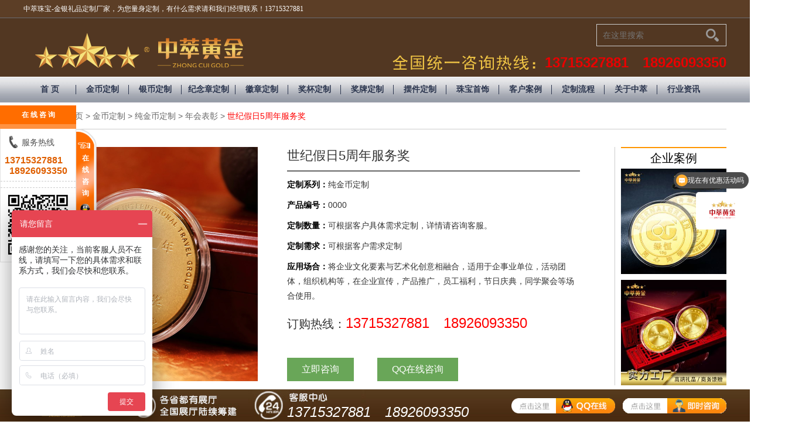

--- FILE ---
content_type: text/html;charset=UTF-8
request_url: http://www.zhongcuigold.com/products_detail.php?id=136&cid=0&page=1
body_size: 4128
content:
<!doctype html>
<html>
<head>
<meta charset="utf-8">
<meta name="renderer" content="webkit">
<meta http-equiv="X-UA-Compatible" content="IE=edge,chrome=1">
<title>世纪假日5周年员工服务奖金银币定制</title>
<meta name="keywords" content="金币定制，年会纪念品">
<meta name="description" content="世纪假日5周年员工福利年会表彰 服务奖金币纪念品定制">
<meta name="format-detection" content="telephone=no">
<link type="text/css" rel="stylesheet" href="css/style_cn.css?v=4.0.0.1">
<script type="text/javascript" src="jquery/jquery-fy.js"></script>
<script type="text/javascript" src="jquery/jquery.easing.1.3.js"></script>
<script type="text/javascript" src="inc/global.js?v=4.0.0.1"></script>
</head>
<body>
<div id="main">
	<div id="header_top_blk"><div id="header_top">中萃珠宝-金银礼品定制厂家，为您量身定制，有什么需求请和我们经理联系！13715327881</div></div>
<div id="header_blk">
<div id="header">
	<a href="./"><img src="images/logo2.png" id="logo" alt="深圳中萃珠宝有限公司"></a>
    <div id="search"><input type="text" id="search_key" maxlength="30" onkeyup="CheckSearch2(event);" placeholder="在这里搜索"><span id="search_button" onclick="CheckSearch();"></span></div>
    <h2 id="header_tel">13715327881　18926093350</h2>
</div>
</div>
<div id="nav_blk">
	<ul id="nav"><li><a href="./" class="nav_out">首 页</a></li><li><a href="products.php?cid=58#dw" class="nav_out">金币定制</a></li><li><a href="products.php?cid=59#dw" class="nav_out">银币定制</a></li><li><a href="products.php?cid=60#dw" class="nav_out">纪念章定制</a></li><li><a href="products.php?cid=61#dw" class="nav_out">徽章定制</a></li><li><a href="products.php?cid=105#dw" class="nav_out">奖杯定制</a></li><li><a href="products.php?cid=63#dw" class="nav_out">奖牌定制</a></li><li><a href="products.php?cid=8#dw" class="nav_out">摆件定制</a></li><li><a href="products.php?cid=65#dw" class="nav_out">珠宝首饰</a></li><li><a href="cases.php" class="nav_out">客户案例</a><p><a href="cases.php">客户实拍</a><a href="cases_hy.php">按行业分类案例</a></p></li><li><a href="dzlc.php" class="nav_out">定制流程</a></li><li><a href="aboutus.php" class="nav_out">关于中萃</a><p><a href="aboutus.php">关于我们</a><a href="contact.php">联系我们</a></p></li><li><a href="news.php" class="nav_out">行业资讯</a></li></ul></div>
<script type="text/javascript">
$(function(){
	try{
		var current=1;
		//$(".nav_out,.nav_over").attr("class","nav_out").eq(current).attr("class","nav_over");
	}catch(e){
	}
	$("#nav li").hover(function(){$(this).find("p,dl").show();},function(){$(this).find("p,dl").hide();});
});
</script>
<div id="content"><div id="title_str">当前位置：<a href="./">首 页</a>&nbsp;>&nbsp;<a href="products.php">金币定制</a>&nbsp;>&nbsp;<a href="products.php?cid=58">纯金币定制</a>&nbsp;>&nbsp;<a href="products.php?cid=79">年会表彰</a>&nbsp;>&nbsp;<strong>世纪假日5周年服务奖</strong></div><div id="products_image_blk"><div id="products_image"><img src="uploadfiles/20190524-144057.jpg"></div><div id="products_info"><h1 id="products_name">世纪假日5周年服务奖</h1><ul id="products_desc"><li><span>定制系列：</span>纯金币定制</li><li><span>产品编号：</span>0000</li><li><span>定制数量：</span>可根据客户具体需求定制，详情请咨询客服。</li><li><span>定制需求：</span>可根据客户需求定制</li><li><span>应用场合：</span>将企业文化要素与艺术化创意相融合，适用于企事业单位，活动团体，组织机构等，在企业宣传，产品推广，员工福利，节日庆典，同学聚会等场合使用。</li></ul><div id="products_tel">订购热线：<strong>13715327881　18926093350</strong></div><div id="products_zixun"><a href="http://p.qiao.baidu.com/cps/chat?siteId=&userId=&cp=&cr=&cw=" target="_blank">立即咨询</a><a href="tencent://message/?uin=1455672305&site=&menu=yes">QQ在线咨询</a></div></div><div id="products_related"><p>企业案例</p><a href="products_detail.php?id=235" title="金币定制 纪念币企业年会十周年老员工表彰礼品定制" target="_blank"><img src="thumbs/20240328-114121.jpg" alt="金币定制 纪念币企业年会十周年老员工表彰礼品定制"></a><a href="products_detail.php?id=215" title="激光打印纯金金币定制纪念章" target="_blank"><img src="thumbs/20240108-094336.jpg" alt="激光打印纯金金币定制纪念章"></a></div><div class="clear" style="height:30px;"></div></div><div id="products_left"><h3 class="products_left_tis">产品中心</h3><dl class="products_left_class"><dd><a href="products.php?cid=58">纯金币定制</a><ul><li><a href="products.php?cid=77">周年庆典</a></li><li><a href="products.php?cid=78">开业上市</a></li><li><a href="products.php?cid=79">年会表彰</a></li><li><a href="products.php?cid=80">同学聚会</a></li><li><a href="products.php?cid=82">生日寿辰</a></li></ul></dd><dd><a href="products.php?cid=95">金银卡钞/金条</a><ul><li><a href="products.php?cid=96">金银钞</a></li><li><a href="products.php?cid=97">金银卡</a></li><li><a href="products.php?cid=98">金银条</a></li><li><a href="products.php?cid=108">手机贴</a></li></ul></dd><dd><a href="products.php?cid=59">纯银币定制</a><ul><li><a href="products.php?cid=91">快速定制</a></li><li><a href="products.php?cid=92">开模定制</a></li></ul></dd><dd><a href="products.php?cid=60">纪念章定制</a><ul><li><a href="products.php?cid=93">纯金纪念章</a></li><li><a href="products.php?cid=94">纯银纪念章</a></li></ul></dd><dd><a href="products.php?cid=61">徽章胸章定制</a><ul><li><a href="products.php?cid=87">胸章</a></li><li><a href="products.php?cid=88">臂章</a></li></ul></dd><dd><a href="products.php?cid=63">奖牌定制</a><ul><li><a href="products.php?cid=69">金银奖牌</a></li><li><a href="products.php?cid=70">合金奖牌</a></li></ul></dd><dd><a href="products.php?cid=105">奖杯定制</a><ul><li><a href="products.php?cid=106">相框证书</a></li><li><a href="products.php?cid=107">水晶奖杯</a></li></ul></dd><dd><a href="products.php?cid=8">金摆件定制</a><ul><li><a href="products.php?cid=46">金如意摆件</a></li><li><a href="products.php?cid=47">金箔画/框画</a></li><li><a href="products.php?cid=48">礼品摆件</a></li><li><a href="products.php?cid=99">挂饰定制</a></li></ul></dd><dd><a href="products.php?cid=65">珠宝首饰定制</a><ul><li><a href="products.php?cid=100">3D硬金</a></li><li><a href="products.php?cid=101">钻石戒指</a></li><li><a href="products.php?cid=102">钻石项链</a></li><li><a href="products.php?cid=103">空托</a></li><li><a href="products.php?cid=104">钻石裸石</a></li></ul></dd><dd><a href="products.php?cid=109">铂金定制</a><ul><li><a href="products.php?cid=110">金条</a></li><li><a href="products.php?cid=111">金钞</a></li></ul></dd></dl></div><div id="products_right"><div class="products_title"><h3>产品展示</h3></div><div class="editorc_box"><div class="editorc editorc_tbe"><p style="text-align: center;"><img src="https://cbu01.alicdn.com/img/ibank/2019/450/230/11111032054_540817702.jpg_.webp" /><img src="https://cbu01.alicdn.com/img/ibank/2019/891/291/11079192198_540817702.jpg" /><img src="https://cbu01.alicdn.com/img/ibank/2019/739/200/11111002937_540817702.jpg_.webp" /><img src="https://cbu01.alicdn.com/img/ibank/2019/506/478/11140874605_540817702.jpg_.webp" /><img alt="水道桥详情页_01" border:="" font-size:="" hiragino="" max-width="990" max-width:="" sans="" src="https://cbu01.alicdn.com/img/ibank/2019/321/006/11021600123_540817702.jpg" style="color: rgb(51, 51, 51);" text-align:="" vertical-align:="" visibility:="" zoom:="" /></p>

<p style="text-align: center;"><img alt="水道桥详情页_02" border:="" font-size:="" hiragino="" max-width="990" max-width:="" sans="" src="https://cbu01.alicdn.com/img/ibank/2019/177/709/10992907771_540817702.jpg" style="color: rgb(51, 51, 51); font-family: " text-align:="" vertical-align:="" visibility:="" zoom:="" /><br font-size:="" hiragino="" sans="" style="color: rgb(51, 51, 51); font-family: " text-align:="" />
<img alt="水道桥详情页_03" border:="" font-size:="" hiragino="" max-width="990" max-width:="" sans="" src="https://cbu01.alicdn.com/img/ibank/2019/902/529/10992925209_540817702.jpg" style="color: rgb(51, 51, 51); font-family: " text-align:="" vertical-align:="" visibility:="" zoom:="" /><br font-size:="" hiragino="" sans="" style="color: rgb(51, 51, 51); font-family: " text-align:="" />
<img alt="水道桥详情页_04" border:="" font-size:="" hiragino="" max-width="990" max-width:="" sans="" src="https://cbu01.alicdn.com/img/ibank/2019/213/619/10992916312_540817702.jpg" style="color: rgb(51, 51, 51); font-family: " text-align:="" vertical-align:="" visibility:="" zoom:="" /><br font-size:="" hiragino="" sans="" style="color: rgb(51, 51, 51); font-family: " text-align:="" />
<img alt="水道桥详情页_05" border:="" font-size:="" hiragino="" max-width="990" max-width:="" sans="" src="https://cbu01.alicdn.com/img/ibank/2019/960/906/11021609069_540817702.jpg" style="color: rgb(51, 51, 51); font-family: " text-align:="" vertical-align:="" visibility:="" zoom:="" /><br font-size:="" hiragino="" sans="" style="color: rgb(51, 51, 51); font-family: " text-align:="" />
<img alt="水道桥详情页_06" border:="" font-size:="" hiragino="" max-width="990" max-width:="" sans="" src="https://cbu01.alicdn.com/img/ibank/2019/000/998/10992899000_540817702.jpg" style="color: rgb(51, 51, 51); font-family: " text-align:="" vertical-align:="" visibility:="" zoom:="" /><br font-size:="" hiragino="" sans="" style="color: rgb(51, 51, 51); font-family: " text-align:="" />
<img alt="水道桥详情页_07" border:="" font-size:="" hiragino="" max-width="990" max-width:="" sans="" src="https://cbu01.alicdn.com/img/ibank/2019/828/285/11021582828_540817702.jpg" style="color: rgb(51, 51, 51); font-family: " text-align:="" vertical-align:="" visibility:="" zoom:="" /><br font-size:="" hiragino="" sans="" style="color: rgb(51, 51, 51); font-family: " text-align:="" />
<img alt="水道桥详情页_08" border:="" font-size:="" hiragino="" max-width="990" max-width:="" sans="" src="https://cbu01.alicdn.com/img/ibank/2019/853/319/10992913358_540817702.jpg" style="color: rgb(51, 51, 51); font-family: " text-align:="" vertical-align:="" visibility:="" zoom:="" /><br font-size:="" hiragino="" sans="" style="color: rgb(51, 51, 51); font-family: " text-align:="" />
<img alt="水道桥详情页_09" border:="" font-size:="" hiragino="" max-width="990" max-width:="" sans="" src="https://cbu01.alicdn.com/img/ibank/2019/779/378/10962873977_540817702.jpg" style="color: rgb(51, 51, 51); font-family: " text-align:="" vertical-align:="" visibility:="" zoom:="" /><br font-size:="" hiragino="" sans="" style="color: rgb(51, 51, 51); font-family: " text-align:="" />
<img alt="水道桥详情页_10" border:="" font-size:="" hiragino="" max-width="990" max-width:="" sans="" src="https://cbu01.alicdn.com/img/ibank/2019/715/498/10962894517_540817702.jpg" style="color: rgb(51, 51, 51); font-family: " text-align:="" vertical-align:="" visibility:="" zoom:="" /><br font-size:="" hiragino="" sans="" style="color: rgb(51, 51, 51); font-family: " text-align:="" />
<img alt="水道桥详情页_11" border:="" font-size:="" hiragino="" max-width="990" max-width:="" sans="" src="https://cbu01.alicdn.com/img/ibank/2019/465/309/10962903564_540817702.jpg" style="color: rgb(51, 51, 51); font-family: " text-align:="" vertical-align:="" visibility:="" zoom:="" /><br font-size:="" hiragino="" sans="" style="color: rgb(51, 51, 51); font-family: " text-align:="" />
<img alt="水道桥详情页_12" border:="" font-size:="" hiragino="" max-width="990" max-width:="" sans="" src="https://cbu01.alicdn.com/img/ibank/2019/735/609/10962906537_540817702.jpg" style="color: rgb(51, 51, 51); font-family: " text-align:="" vertical-align:="" visibility:="" zoom:="" /><br font-size:="" hiragino="" sans="" style="color: rgb(51, 51, 51); font-family: " text-align:="" />
<img alt="水道桥详情页_13" border:="" font-size:="" hiragino="" max-width="990" max-width:="" sans="" src="https://cbu01.alicdn.com/img/ibank/2019/114/919/10992919411_540817702.jpg" style="color: rgb(51, 51, 51); font-family: " text-align:="" vertical-align:="" visibility:="" zoom:="" /><br font-size:="" hiragino="" sans="" style="color: rgb(51, 51, 51); font-family: " text-align:="" />
<img alt="水道桥详情页_14" border:="" font-size:="" hiragino="" max-width="990" max-width:="" sans="" src="https://cbu01.alicdn.com/img/ibank/2019/540/049/10992940045_540817702.jpg" style="color: rgb(51, 51, 51); font-family: " text-align:="" vertical-align:="" visibility:="" zoom:="" /><br font-size:="" hiragino="" sans="" style="color: rgb(51, 51, 51); font-family: " text-align:="" />
<img alt="水道桥详情页_15" border:="" font-size:="" hiragino="" max-width="990" max-width:="" sans="" src="https://cbu01.alicdn.com/img/ibank/2019/716/888/10962888617_540817702.jpg" style="color: rgb(51, 51, 51); font-family: " text-align:="" vertical-align:="" visibility:="" zoom:="" /><br font-size:="" hiragino="" sans="" style="color: rgb(51, 51, 51); font-family: " text-align:="" />
<img alt="水道桥详情页_16" border:="" font-size:="" hiragino="" max-width="990" max-width:="" sans="" src="https://cbu01.alicdn.com/img/ibank/2019/336/195/11021591633_540817702.jpg" style="color: rgb(51, 51, 51); font-family: " text-align:="" vertical-align:="" visibility:="" zoom:="" /><br font-size:="" hiragino="" sans="" style="color: rgb(51, 51, 51); font-family: " text-align:="" />
<img alt="水道桥17" src="/uploadfiles_zhongcui/images/20240409_163946.jpg" style="color: rgb(51, 51, 51); text-align: center; width: 750px; height: 901px;" /><br font-size:="" hiragino="" sans="" style="color: rgb(51, 51, 51); font-family: " text-align:="" />
<img alt="水道桥详情页_18" border:="" font-size:="" hiragino="" max-width="990" max-width:="" sans="" src="https://cbu01.alicdn.com/img/ibank/2019/163/006/11021600361_540817702.jpg" style="color: rgb(51, 51, 51); font-family: " text-align:="" vertical-align:="" visibility:="" zoom:="" /></p>
</div></div></div><div class="clear"></div></div><br><br><div id="footer_contact"><ul><li><div class="footer_contact_name"><span>深圳中萃珠宝有限公司（总部）</span></div><div class="footer_contact_info"><p>地址：深圳市龙岗区横岗街道六约社区聚英三街1号中和盛世B27栋厂房101</p><p>电话：13715327881/0755-25628320</p></div></li><li><div class="footer_contact_name"><span>中萃黄金展厅</span></div><div class="footer_contact_info"><p>地址：深圳市罗湖区水贝银座大厦1楼</p><p>电话：13682433516</p></div></li><li><div class="footer_contact_name"><span>深圳中萃珠宝有限公司（展厅）</span></div><div class="footer_contact_info"><p>地址：深圳市龙岗区布澜路31号李朗国际珠宝产业园</p><p>电话：18926093350</p></div></li><li><div class="footer_contact_name"><span>中萃黄金分公司</span></div><div class="footer_contact_info"><p>地址：天津市和平区创新大厦A座</p><p>电话：18926093350</p></div></li><li><div class="footer_contact_name"><span>中萃黄金分公司</span></div><div class="footer_contact_info"><p>地址：沈阳市沈河区格林自由城C座</p><p>电话：18926093350</p></div></li><li><div class="footer_contact_name"><span>中萃珠宝分公司</span></div><div class="footer_contact_info"><p>地址：哈尔滨市南岗区黄河路136号香榭丽苑A座</p><p>电话：18926093350</p></div></li></ul></div><div id="footer_blk"><div id="footer"><div id="footer_nav"><a href="./">首 页</a><span>|</span><a href="products.php?cid=58#dw">金币定制</a><span>|</span><a href="products.php?cid=59#dw">银币定制</a><span>|</span><a href="products.php?cid=60#dw">纪念章定制</a><span>|</span><a href="products.php?cid=61#dw">徽章定制</a><span>|</span><a href="products.php?cid=105#dw">奖杯定制</a><span>|</span><a href="products.php?cid=63#dw">奖牌定制</a><span>|</span><a href="products.php?cid=8#dw">摆件定制</a><span>|</span><a href="products.php?cid=65#dw">珠宝首饰</a><span>|</span><a href="cases.php">客户案例</a><span>|</span><a href="dzlc.php">定制流程</a><span>|</span><a href="aboutus.php">关于中萃</a><span>|</span><a href="news.php">行业资讯</a></div><img id="footer_qrcode" src="uploadfiles/20190524-175656.png"><div id="footer_tel">全国统一咨询服务热线：<strong>13715327881　18926093350</strong>喜欢不犹豫 动手预约到店既有好礼相送！</div><div id="footer_copyright"><p>本网站由深圳中萃珠宝有限公司 版权所有&nbsp;<br />
并保留所有权利 <a href="https://beian.miit.gov.cn" target="_blank">粤ICP备19056896号</a></p>

<p>厂址：深圳市龙岗区横岗街道六约社区聚英三街1号中和盛世B27栋厂房101</p>
<script>
var _hmt = _hmt || [];
(function() {
  var hm = document.createElement("script");
  hm.src = "https://hm.baidu.com/hm.js?6087c220a41283fa2e2c61b8eed87232";
  var s = document.getElementsByTagName("script")[0]; 
  s.parentNode.insertBefore(hm, s);
})();
</script>
<script>
var _hmt = _hmt || [];
(function() {
  var hm = document.createElement("script");
  hm.src = "https://hm.baidu.com/hm.js?84e809eabf3a3d9429d23cea6c276011";
  var s = document.getElementsByTagName("script")[0]; 
  s.parentNode.insertBefore(hm, s);
})();
</script><p style="display:none;"><img src="images/loading2.gif"></p></div></div></div><div id="flx_box"><div id="flx"><a href="./"><img src="images/logo.png" id="flx_logo"></a><h2 id="flx_tel">13715327881　18926093350</h2><a href="tencent://message/?uin=1455672305&site=&menu=yes"><img src="images/flx_qq2.png" id="flx_qq"></a><a href="http://p.qiao.baidu.com/cps/chat?siteId=&userId=&cp=&cr=&cw=" target="_blank"><img src="images/flx_bd2.gif" id="flx_bd"></a></div></div><script type="text/javascript" src="qq.php"></script></div>
</body>
</html>

--- FILE ---
content_type: text/html;charset=UTF-8
request_url: http://www.zhongcuigold.com/qq.php
body_size: 533
content:
function QQ(){
var Div=document.createElement('div');
Div.id='qq_online';
Div.style.position='absolute';
Div.style.top='180px';
var Html='';
Div.style.left='0px';
Div.className='qq_onlines_5';
Html+='<div id="qq_onlines_top">在 线 咨 询<p class="qq_onlines_small_left" onclick="QQ_Close();"><strong>在线咨询</strong></p></div>';
Html+='<div id="qq_onlines_box">';
Html+='<p id="qq_onlines_tel">服务热线<strong>13715327881　18926093350</strong></p>';
Html+='<p id="qq_onlines_list">';
Html+='</p>';
Html+='<p id="qq_onlines_tdc"><img src="uploadfiles/20190524-175656.png" /></p>';
Html+='</div>';
Div.innerHTML=Html;
document.body.appendChild(Div);
FloatDiv('qq_online',180);
}
if (document.all){
window.attachEvent('onload',QQ)
}else{
window.addEventListener('load',QQ,false);
}function QQ_Close(){
if($('#qq_online').css('left')=='-130px'){
$('#qq_online').animate({left:'0px'},300);
}
else {
$('#qq_online').animate({left:'-130px'},300);
}
}


--- FILE ---
content_type: text/css
request_url: http://www.zhongcuigold.com/css/style_cn.css?v=4.0.0.1
body_size: 5874
content:
@import url("base.css");
* {
	transition-delay:0ms;
	transition-timing-function:linear;
	transition-duration:150ms;
	transition-property:color,border,background-color,background-image,opacity,transform,rectangle;
}
body {padding-bottom:55px;font-family:"微软雅黑", "Microsoft YaHei", Verdana, Arial;color:#333;font-size:14px;overflow-x:hidden;}
input,select,button,textarea {font-family:"微软雅黑", "Microsoft YaHei", Verdana, Arial;font-size:14px;color:#333;box-sizing:border-box;}
a:link,a:visited,a:active {color:#333;text-decoration:none;}
a:hover {color:#ff0000;text-decoration:none;}
a {outline:none;-moz-outline:none;blr:expression(this.onFocus=this.blur());}
.al:hover {text-decoration:underline;}
.als a:hover {text-decoration:underline;}

/*===================================================================================*/

#main {}
#header_top_blk {min-width:1200px;border-bottom:1px solid #696b72;background-color:#5c3e26;}
#header_top {position:relative;margin:0px auto;width:1200px;height:30px;color:#fff;font-size:12px;font-family:"宋体";line-height:30px;background-color:#5c3e26;}
#header_blk {height:100px;background-color:#523722;}
#header {position:relative;z-index:1;margin:0px auto;width:1200px;height:100px;background-color:#523722;overflow:hidden;}
#logo {position:absolute;top:25px;left:20px;}
#header_tel {position:absolute;bottom:10px;right:0px;padding-left:260px;color:#e90000;font-size:24px;background:url(../images/header_tel_bg.png) no-repeat 0px 2px;}
#search {position:absolute;top:10px;right:0px;width:220px;height:36px;font-size:0px;border:1px solid #ccc;}
#search_key {padding:0px 45px 0px 10px;height:36px;color:#ccc;border:none;background:none;}
#search_button {position:absolute;top:6px;right:10px;display:block;width:25px;height:25px;background:url(../images/search_btn.png) no-repeat;cursor:pointer;}
#nav_blk {width:100%;height:44px;background:url(../images/nav_bg.jpg) repeat-x;}
#nav {position:relative;z-index:99;margin:0px auto;width:1200px;height:44px;background:url(../images/nav_bg.jpg) repeat-x;}
#nav li {float:left;position:relative;height:inherit;color:#2b354e;}
#nav li:after {position:absolute;top:50%;right:0px;display:block;margin-top:-8px;width:1px;height:16px;content:"";background-color:#2b354e;}
#nav li:last-child:after {display:none;}
#nav li > a {display:block;padding:0px 11px;min-width:68px;height:inherit;color:#2b354e;font-family:"宋体";font-size:14px;font-weight:bold;line-height:44px;text-align:center;}
#nav li > a.nav_over {}
#nav li:hover > a {}

#nav li p,#nav li dl {position:absolute;top:44px;left:0px;display:none;width:180px;background-color:#fff;}
#nav li p a {display:block;padding:10px 15px 11px 15px;color:#6f6f6f;text-align:left;border-bottom:1px solid #eee;}
#nav li p a:last-child {border-bottom:none;}
#nav li p a:hover, #nav li dd a:hover {color:#ff0000;}
#nav li dl dd {position:relative;}
#nav li dl dd a {display:block;padding:10px 30px 11px 15px;color:#6f6f6f;text-align:left;border-bottom:1px solid #eee;}
#nav li dl dd:last-child a {border-bottom:none;}
#nav li dl dd:after {position:absolute;top:17px;right:15px;display:block;width:6px;height:6px;content:"";border-top:1px solid #aaa;border-right:1px solid #aaa;transform:rotate(45deg);}
#nav li dl dd div {position:absolute;top:0px;left:200px;display:none;width:200px;background-color:#fff;}
#nav li dl dd div a:last-child {border-bottom:none;}
#nav li dl dd:hover div {display:block;}

#banner {position:relative;z-index:1;width:100%;min-width:1200px;height:580px;overflow:hidden;}
#banner_ul {position:absolute;top:0px;left:50%;z-index:1;margin-left:-960px;width:1920px;height:580px;overflow:hidden;}
#banner_ul li {width:1920px;height:580px;text-align:center;font-size:0px;transition:none;}
#banner_pagination {position:absolute;bottom:20px;left:0px;z-index:2;width:100%;height:15px;font-size:0px;text-align:center;}
#banner_pagination a {display:inline-block;margin:0px 3px;width:17px;height:15px;text-indent:100px;background:url(../images/banner_pagination.png) no-repeat;overflow:hidden;}
#banner_pagination a:hover {background-image:url(../images/banner_pagination_over.png);}
#banner_pagination a.activeSlide {background-image:url(../images/banner_pagination_over.png);}

.wrap {margin:0px auto;width:1200px;}
#content {margin:0px auto;width:1200px;}
#left {float:left;width:240px;}
#right {float:right;width:900px;overflow:hidden;}
#footer_blk {width:100%;background-color:#3f2a12;}
#footer {position:relative;margin:0px auto;width:1200px;color:#d5d6e2;background-color:#3f2a12;}
#footer_nav {padding:50px 0px;color:#fff;text-align:center;}
#footer_nav a {padding:0px 15px;color:#fff;}
#footer_nav a:hover {text-decoration:underline;}
#footer_tel {padding-left:37px;}
#footer_tel strong {margin-right:15px;font-size:24px;font-weight:normal;font-style:oblique;}
#footer_copyright {padding:30px 260px 30px 37px;line-height:1.8;}
#footer_copyright a {color:#d5d6e2;}
#footer_copyright a:hover {color:#fff;}
#footer_qrcode {position:absolute;top:120px;right:0px;width:120px;height:120px;}

#footer_contact {min-width:1340px;background-image:url(../images/footer_contact_bg.jpg);}
#footer_contact ul {margin:0px auto;padding:1px 0px 25px 0px;width:1340px;}
#footer_contact ul li {position:relative;display:inline-block;margin:25px 10px 0px 0px;padding:0px 10px 0px 120px;width:440px;height:98px;vertical-align:top;box-sizing:border-box;background-color:#fff;overflow:hidden;}
#footer_contact ul li:nth-child(3n) {margin-right:0;}
.footer_contact_name {position:absolute;top:0px;left:0px;display:table;padding:0px 8px;width:92px;height:98px;color:#fff;font-size:18px;text-align:center;background-color:#786956;}
.footer_contact_name span {display:table-cell;width:92px;height:98px;vertical-align:middle;}
.footer_contact_info {display:table-cell;width:100%;height:98px;vertical-align:middle;}
.footer_contact_info p {padding:4px 0px;color:#724a05;font-size:15px;}

#flx_box {position:fixed;bottom:0px;left:0px;z-index:999;width:100%;height:55px;background:url(../images/flx_bg.jpg) no-repeat center top;}
#flx {position:relative;margin:0px auto;width:1200px;height:inherit;overflow:hidden;}
#flx_logo {position:absolute;top:8px;left:0px;height:39px;}
#flx_tel {position:absolute;bottom:2px;left:450px;color:#fff;font-size:24px;font-weight:normal;font-style:oblique;}
#flx_qq {position:absolute;top:15px;right:190px;height:26px;}
#flx_bd {position:absolute;top:15px;right:0px;height:26px;}

.ads {widt:100%;font-size:0px;overflow:hidden;}
.ads p {position:relative;left:50%;margin-left:-960px;width:1920px;text-align:center;}
.imgs li {width:100%;font-size:0px;overflow:hidden;}
.imgs li p {position:relative;top:0px;left:50%;margin-left:-960px;width:1920px;text-align:center;}

/*===================================================================================*/

.nodata {padding:150px 0px;color:#999;font-size:18px;text-align:center;}
#title_cur {position:relative;padding:45px 0px 12px 0px;color:#000;font-family:"宋体";text-align:right;border-bottom:5px solid #ccc;}
#title_cur a {color:#000;}
#title_cur a:hover {color:#ff0000;}
#title_cur strong {color:#ff0000;font-weight:normal;}
#title_cur h2 {position:absolute;bottom:10px;left:0px;font-family:"微软雅黑";color:#333;font-size:24px;}
#title_cur h2 span {position:relative;top:2px;margin-left:15px;font-size:18px;font-weight:normal;}
#title_str {padding:15px 0px 12px 0px;color:#666;border-bottom:1px solid #ccc;}
#title_str a {color:#666;}
#title_str a:hover {color:#ff0000;}
#title_str strong {color:#ff0000;font-weight:normal;}

.input_text {padding:0px 8px;width:280px;height:34px;line-height:34px\9;box-sizing:border-box;border:1px solid #ddd;}
.input_area {padding:6px 8px;height:176px;line-height:1.6;box-sizing:border-box;border:1px solid #ddd;overflow-y:auto;}
.input_select {padding:0px 0px 0px 8px;height:34px;box-sizing:border-box;border:1px solid #ddd;}
.input_radio {position:relative;top:1px;}
.input_checkbox {position:relative;top:1px;}
@media screen and (-webkit-min-device-pixel-ratio:0){
	.input_radio {position:relative;top:3px;width:15px;height:15px;}
	.input_checkbox {position:relative;top:3px;width:15px;height:15px;}
}
.button {width:150px;height:40px;color:#fff;font-size:16px;box-sizing:border-box;border:none;background-color:#333;cursor:pointer;}
.button:hover {background-color:#ff0000;}

.editorc_box {margin:0px auto;padding-top:20px;width:930px;overflow:hidden;}
.editorc {line-height:1.8;}
.editorc p {margin-bottom:20px;}
.editorc p:last-child {margin-bottom:0px;}
.editorc a {text-decoration:underline;}
.editorc hr {padding-bottom:4px;border:0px;border-top:1px solid #ccc;}
.editorc h1,.editorc h2,.editorc h3,.editorc h4,.editorc h5,.editorc h6 {padding:9px 0px;font-weight:normal;line-height:1.2;}
.editorc ul {margin-bottom:20px;padding-left:1.4em;}
.editorc ul:last-child {margin-bottom:0px;}
.editorc ul li {list-style-type:disc;}
.editorc ol {margin-bottom:20px;padding-left:1.5em;}
.editorc ol li {list-style-type:decimal;}
.editorc ol:last-child {margin-bottom:0px;}
.editorc table.border {margin-bottom:20px;border:none;border-top:1px solid #ddd;border-left:1px solid #ddd;}
.editorc table.border td {padding:6px 5px;border:none;border-right:1px solid #ddd;border-bottom:1px solid #ddd;}
.editorc table.border td table {margin-bottom:0px;}
.editorc table.border td p {margin:0px;padding:0px;}

.editorc2 {line-height:1.8;}
.editorc2 img {vertical-align:top;}
.editorc2 a {text-decoration:underline;}
.editorc2 hr {padding-bottom:4px;border:0px;border-top:1px solid #ccc;}
.editorc2 h1,.editorc2 h2,.editorc2 h3,.editorc2 h4,.editorc2 h5,.editorc2 h6 {padding:9px 0px;font-weight:normal;line-height:1.2;}
.editorc2 ul {margin-bottom:20px;padding-left:1.4em;}
.editorc2 ul:last-child {margin-bottom:0px;}
.editorc2 ul li {list-style-type:disc;}
.editorc2 ol {margin-bottom:20px;padding-left:1.5em;}
.editorc2 ol li {list-style-type:decimal;}
.editorc2 ol:last-child {margin-bottom:0px;}

.editorc_tbe table {margin-bottom:20px;border:none;border-top:1px solid #ddd;border-left:1px solid #ddd;}
.editorc_tbe td {padding:6px 5px;border:none;border-right:1px solid #ddd;border-bottom:1px solid #ddd;}
.editorc_tbe td table {margin-bottom:0px;}
.editorc_tbe td p {margin:0px;padding:0px;}
.editorc_tbe table.no-border {border:none;}
.editorc_tbe table.no-border table {border:none;}
.editorc_tbe table.no-border td {border:none;padding:0px;}

#prevnext {position:relative;margin-top:40px;color:#aaa;border-top:1px solid #d5d5d5;border-bottom:1px solid #d5d5d5;overflow:hidden;}
#prevnext li {display:inline-block;padding:20px 0px;width:50%;box-sizing:border-box;border-right:1px solid #d5d5d5;}
#prevnext li:first-child {padding-left:35px;background:url(../images/prevnext_arrow1.png) no-repeat left center;}
#prevnext li:last-child {padding-right:35px;text-align:right;border-right:none;background:url(../images/prevnext_arrow2.png) no-repeat right center;}
#prevnext li p {height:40px;color:#aaa;line-height:40px;}
#prevnext li a:hover {color:#ff0000;}
#prevnext_back {position:absolute;top:12px;right:0px;}

/*===================================================================================*/
/* 关于我们 */

#aboutus_title {margin:58px auto;width:400px;height:70px;font-size:40px;font-weight:normal;line-height:70px;text-align:center;border-top:1px solid #b2b2b2;border-bottom:1px solid #b2b2b2;}
#aboutus_title span {margin-left:15px;color:#999;font-size:30px;}
#aboutus_intro_bg {background:url(../images/aboutus_intro_bg.jpg);}
#aboutus_intro_box {margin:0px auto;padding:100px 50px 40px 50px;width:1040px;background:url(../images/aboutus_intro_bg2.jpg) no-repeat center top;}
#aboutus_intro {float:left;margin-top:80px;width:660px;color:#d5d6e2;}
#aboutus_image {float:right;width:300px;}
#aboutus_detail {min-width:1200px;background:url(../images/aboutus_detail_bg.jpg);}
#aboutus_detail .editorc2 {margin:0px auto;width:1200px;}

#contact_tel {margin-top:10px;padding:20px;color:#ff0000;font-size:18px;background-color:#f5f5f5;}

/*===================================================================================*/
/* 产品列表 */

#products_class_bg {margin:0px auto;padding:10px;width:1180px;border-radius:10px;background:url(../images/products_class_bg.png);}
#products_class_box {padding:10px 20px 20px 40px;background-color:#e5ded3;}
#products_class {float:left;width:680px;}
#products_class li {position:relative;margin-top:6px;padding-left:158px;min-height:40px;}
#products_class li h2 {position:absolute;top:4px;left:0px;width:145px;height:38px;font-size:14px;font-weight:normal;background-color:#a71717;}
#products_class li h2 a {display:block;padding:0px 10px 0px 10px;color:#fff;line-height:38px;}
#products_class li div {line-height:1.6;}
#products_class li div a {color:#2d3041;}
#products_class li div a:hover {color:#ff0000;}
#products_class li div span {padding:0px 10px;color:#4e5464;font-size:12px;}
#products_class li div span:last-child {display:none;}
#products_dzclass {float:right;padding-top:55px;width:380px;}
#products_dzclass li  {}
#products_dzclass li > a {display:block;width:85px;height:24px;color:#fff;line-height:24px;text-align:center;background-color:#b49a68;}
#products_dzclass li div {padding:8px 0px 15px 0px;line-height:1.6;}
#products_dzclass li div a {color:#2d3041;}
#products_dzclass li div a:hover {color:#ff0000;}
#products_dzclass li div span {padding:0px 10px;color:#4e5464;font-size:12px;}
#products_dzclass li div span:last-child {display:none;}
#products_classname {position:relative;margin-top:30px;padding:6px 0px 7px 0px;color:#fff;font-size:20px;text-align:center;background-color:#91653e;}
#products_classname span {position:absolute;top:-30px;left:0px;}

#products_box {padding-bottom:50px;background-image:url(../images/products_bg.jpg);}
#products_kfdz_tis {padding-top:50px;text-align:center;}
#products_kfdz_tis h2 {display:inline-block;padding:0px 20px;height:60px;line-height:60px;font-size:32px;font-weight:normal;border-top:2px solid #999;border-bottom:2px solid #999;}
#products_kfdz_class {padding:40px 0px;font-size:16px;text-align:center;}
#products_kfdz_class a.active {color:#ff0000;}
#products_kfdz_class span {padding:0px 15px;}
#products_kfdz_class span:last-child {display:none;}

#products {font-size:0px;}
#products li {display:inline-block;margin:30px 8px 0px 0px;width:294px;color:#000;text-align:center;vertical-align:top;}
#products li:nth-child(4n) {margin-right:0;}
#products li img {width:100%;}
#products li p {height:55px;font-size:16px;font-weight:bold;line-height:55px;}
#products li h2 {padding:0px 15px;height:30px;line-height:28px;color:#fff;font-size:14px;font-weight:normal; background-color:#828282; overflow:hidden;}

#products_image_blk {margin-top:30px;}
#products_image {float:left;margin-right:50px;width:400px;font-size:0px;}
#products_image img {width:100%;}
#products_info {float:left;position:relative;padding-bottom:60px;width:500px;min-height:340px;}
#products_name {padding-bottom:10px;font-size:22px;font-weight:normal;border-bottom:2px solid #666;}
#products_desc {}
#products_desc li {margin-top:10px;line-height:1.8;}
#products_desc li span {color:#000;font-weight:bold;}
#products_tel {padding:20px 0px;font-size:20px;}
#products_tel strong {color:#ff0000;font-size:24px;font-weight:normal;}
#products_zixun {position:absolute;bottom:0px;left:0px;}
#products_zixun a {display:inline-block;margin-right:40px;padding:0px 25px;height:40px;color:#fff;font-size:16px;line-height:40px;vertical-align:top;background-color:#69a658;}
#products_zixun a:hover {text-decoration:underline;}
#products_video {margin:25px auto 0px auto;width:500px;font-size:0px;background-color:#000;overflow:hidden;}
#products_related {float:right;padding-left:10px;width:180px;border-left:1px solid #ccc;}
#products_related p {height:35px;font-size:20px;line-height:35px;color:#000;text-align:center;border-top:2px solid #ff9600;}
#products_related a {display:block;margin-bottom:10px;font-size:0px;}
#products_related a:last-child {margin-bottom:0;}
#products_related a img {width:100%;}

#products_left {float:left;width:240px;}
.products_left_tis {height:40px;color:#fff;font-size:16px;line-height:40px;text-align:center;background-color:#5883a6;}
.products_left_class {padding:1px 25px 25px 25px;border:1px solid #e0e0e0;border-top:none;}
.products_left_class dd > a {display:block;margin-top:20px;padding:4px 10px 3px 10px;color:#008fd9;font-size:16px;font-weight:bold;text-align:center;border:1px dotted #008fd9;}
.products_left_class dd ul li a {display:block;padding:8px 0px 6px 10px;border-bottom:1px dotted #ccc;}

#products_right {float:right;width:930px;}
.products_title {position:relative;height:38px;border:1px solid #e0e0e0;background-color:#fafafa;}
.products_title h3 {position:absolute;top:-1px;left:-1px;padding-left:30px;width:170px;height:40px;color:#fff;font-size:16px;line-height:40px;background-color:#5883a6;}

#products_ztkf_title {padding:60px 0px 30px 0px;color:#000;text-align:center;}
#products_ztkf_title p {font-size:16px;}
#products_ztkf_title h2 {display:inline-block; margin-top:10px;height:70px;line-height:70px;font-size:38px;font-weight:normal;border-top:1px solid #737373;border-bottom:1px solid #737373;}
#products_ztkf_imgs {margin:0px auto;width:1200px;font-size:0px;}
#products_ztkf_imgs li {margin-top:30px;}
#products_ztkf_imgs li img {width:100%;}
#products_ztkf_tis {position:relative;margin-top:70px;color:#000;text-align:center;}
#products_ztkf_tis:before {position:absolute;top:21px;left:0px;display:block;width:460px;height:2px;content:"";background-color:#000;}
#products_ztkf_tis:after {position:absolute;top:21px;right:0px;display:block;width:460px;height:2px;content:"";background-color:#000;}
#products_ztkf_tis h2 {font-size:30px;font-weight:normal;}
#products_ztkf_tis p {font-size:14px;}

#ztkf {font-size:0px;}
#ztkf li {display:inline-block;margin:8px 8px 0px 0px;width:294px;color:#000;text-align:center;vertical-align:top;background-color:#eee;}
#ztkf li:nth-child(4n) {margin-right:0;}
#ztkf li img {width:100%;}
#ztkf li p {margin:12px auto 0px auto;width:140px;height:40px;font-size:16px;font-weight:bold;line-height:40px;border-top:1px solid #c9c9c9;border-bottom:1px solid #c9c9c9;}
#ztkf li h2 {padding:10px 15px 12px 15px;font-size:14px;font-weight:normal;}

/*===================================================================================*/
/* 客户案例 */

#cases_box {padding-bottom:50px;background-image:url(../images/cases_bg.jpg);}
#cases_tis {padding:60px 0px 40px 0px;text-align:center;}
#cases_tis h3 {color:#3d687b;font-family:Arial;font-size:46px;font-weight:normal;}
#cases_tis p {margin-top:8px;color:#666;}
#cases {margin:0px auto;width:1200px;font-size:0px;}
#cases a {display:inline-block;margin:11px 11px 0px 0px;width:289px;vertical-align:top;background-color:#eee;}
#cases a:nth-child(4n) {margin-right:0;}
#cases a img {width:100%;}
#cases a div {padding:6px 15px 0px 15px;height:64px;overflow:hidden;}
#cases a p {margin-top:5px;font-size:14px;}

#cases_name {padding:45px 0px 30px 0px;color:#000;font-size:24px;font-weight:normal;text-align:center;}
#cases_image {font-size:0px;text-align:center;}
#cases_image img {padding:5px;max-width:908px;border:1px solid #e5e5e5;}

.cases_hyname {margin-top:50px;}
.cases_hyname h3 {display:inline-block;padding:2px 30px 5px 30px;color:#fff;font-size:22px;font-weight:normal;vertical-align:top;background-color:#7c5f37;}
.cases_hy {font-size:0px;}
.cases_hy li {display:inline-block;margin:11px 11px 0px 0px;width:289px; text-align:center;vertical-align:top;background-color:#eee;}
.cases_hy li img {width:100%;}
.cases_hy li div {padding:0px 15px;height:100px;}
.cases_hy li p {margin:15px auto 0px auto;width:160px;height:60px;overflow:hidden;}
.cases_hy li p img {width:auto;max-height:60px;}
.cases_hy li h3 {margin-top:12px;color:#787878;font-family:"宋体";font-size:12px;font-weight:normal;}

/*===================================================================================*/
/* 新闻列表 */

#news {margin-top:10px;padding:10px 0px 45px 45px;font-size:0px;background-color:#f5f5f5;}
#news li {position:relative;display:inline-block;margin:35px 15px 0px 0px;width:360px;height:540px;color:#000;font-size:14px;vertical-align:top;background-color:#ececec;overflow:hidden;}
#news li:nth-child(3n) {margin-right:0;}
#news li img {width:360px;height:360px;}
#news li h2 {padding:12px 15px 10px 15px;color:#333;font-size:16px;}
#news li h2 a {color:#333;}
#news li span {display:block;margin-left:15px;padding-left:25px;background:url(../images/news_date.jpg) no-repeat;}
#news li p {padding:5px 15px 0px 15px;height:48px;line-height:24px;overflow:hidden;}
.news_list_as {position:absolute;bottom:18px;left:50%;display:block;margin-left:-49px;width:98px;height:26px;font-size:12px;line-height:26px;text-align:center;border-radius:5px;background-color:#000;}

#news_detail {margin-top:10px;padding:0px 50px 40px 50px;background-color:#f5f5f5;}
#news_title {padding:45px 0px 30px 0px;color:#000;font-size:24px;line-height:1.4;text-align:center;font-weight:normal;}
#news_info {padding-bottom:10px;color:#999;text-align:center;border-bottom:1px dashed #999;}
#news_info span {padding:0px 20px;}
#news_info strong {font-weight:normal;}

/*===================================================================================*/
/* 定制流程 */

#dzlc_bg {background:url(../images/dzlc_bg.jpg) no-repeat center top;}
#dzlc {margin:0px auto;width:1200px;height:788px;background:url(../images/dzlc_bg.jpg) no-repeat center top;overflow:hidden;}
#dzlc > p {padding:40px 0px;font-size:0px;text-align:center;}
#dzlc ul {padding:0px 30px;border:8px solid #fff;}
#dzlc ul li {position:relative;display:inline-block;padding:0px 40px 0px 86px;width:50%;height:98px;color:#000;vertical-align:top;box-sizing:border-box;border-top:1px solid #fff;overflow:hidden;}
#dzlc ul li img {position:absolute;top:14px;left:0px;}
#dzlc ul li h3 {padding:10px 0px 2px 0px;font-size:22px;font-weight:normal;}
#dzlc ul li p {height:42px;line-height:21px;font-size:14px;overflow:hidden;}
#dzlc ul li:nth-child(1),#dzlc ul li:nth-child(1) {border-top:none;}

#kfdzlc_bg {background:url(../images/kfdzlc_bg.jpg) no-repeat center top;}
#kfdzlc {position:relative;margin:0px auto;width:1200px;height:749px;background:url(../images/kfdzlc_bg.jpg) no-repeat center top;overflow:hidden;}
#kfdzlc p {position:absolute;width:230px;color:#000;font-size:16px;}
#kfdzlc p:nth-child(1) {top:290px;left:195px;}
#kfdzlc p:nth-child(2) {top:410px;left:195px;}
#kfdzlc p:nth-child(3) {top:390px;left:550px;}
#kfdzlc p:nth-child(4) {top:518px;left:550px;}
#kfdzlc p:nth-child(5) {top:306px;left:910px;}
#kfdzlc p:nth-child(6) {top:427px;left:910px;}
#wmdglc {min-width:1200px;text-align:center;}
#wmdglc > p {font-size:0px;}
#wmdglc ul li {width:100%;font-size:0px;overflow:hidden;}
#wmdglc ul li p {position:relative;left:50%;margin-left:-960px;width:1920px;}

/*===================================================================================*/
/* 信息反馈 */

#feedback {padding:10px 0px 0px 0px;}
#feedback td {padding:14px 5px 0px 5px;}
#feedback td span {margin-left:5px;font-family:"宋体";font-size:12px;color:#ff0000;}

/*===================================================================================*/

#win_ts {position:fixed;top:20%;left:50%;z-index:9999;margin-left:-200px;padding:32px 20px;width:360px;color:#fff;font-size:22px;line-height:1.6;text-align:center;opacity:0;transition:all 0.5s;border-radius:8px;background-image:url(../images/tbs/black70.png);overflow:hidden;}
#win_loading {position:fixed;top:0%;left:0%;z-index:9999;width:100%;height:100%;background:url(../images/loading2.gif) no-repeat center center;}
#win_loading_bg {position:fixed;top:0px;left:0px;z-index:9998;width:100%;height:100%;background:url(../images/tbs/white0.png);}

/*===================================================================================*/
/* 浮动在线客服 */

#qq_online {position:absolute;z-index:99;width:130px;font-family:"宋体";font-size:12px;}
#qq_online_top {position:relative;padding-left:10px;height:26px;line-height:26px;font-family:Arial, Helvetica, sans-serif;font-weight:bold;color:#fff;background:url(../images/qq_style/style0_top.gif) no-repeat;}
#qq_online_top img {position:absolute;top:8px;right:10px;cursor:pointer;}
#qq_online_list {background:url(../images/qq_style/style0_bgs.gif) repeat-y;}
#qq_online_list a {color:#222;}
#qq_online_list a:hover {color:#ff0000;}
#qq_online_list p {position:relative;margin:0px 3px;padding-left:31px;width:93px;height:25px;line-height:26px;border-top:1px solid #fff;border-bottom:1px solid #fff;background:#fff;overflow:hidden;}
#qq_online_list p:hover {border-top:1px solid #A3E7FC;border-bottom:1px solid #A3E7FC;background:#E1F7FD;}
#qq_online_list p img {position:absolute;top:2px;left:5px;width:21px;height:21px;}
#qq_online_bottom {height:42px;font-size:0px;background:url(../images/qq_style/style0_bottom.gif) no-repeat;}

#qq_onlines_top {position:relative;height:32px;line-height:32px;text-align:center;color:#fff;font-weight:bold;}
#qq_onlines_top p {position:absolute;top:40px;width:35px;height:173px;overflow:hidden;cursor:pointer;}
.qq_onlines_small_left strong {left:8px;}
.qq_onlines_small_right strong {left:13px;}
#qq_onlines_top p strong {position:absolute;top:40px;display:block;width:16px;text-align:center;line-height:20px;}
#qq_onlines_box {border:1px solid #e3e3e3;border-top:none;background:#fff;}
#qq_onlines_tel {padding-top:15px;text-align:center;font-size:14px;color:#505050;background:url(../images/qq_style/tel.jpg) no-repeat 15px 12px;}
#qq_onlines_tel strong {display:block;padding:12px 0px 8px 0px;font-family:Arial, Helvetica, sans-serif;font-size:16px;border-bottom:1px dashed #ccc;}
#qq_onlines_list {padding-top:10px;}
#qq_onlines_list a {position:relative;display:block;margin:0px auto 8px auto;padding-left:35px;width:72px;height:25px;line-height:26px;color:#222;border:1px solid #aaccd8;background:url(../images/qq_style/list_bg.jpg) repeat-x;overflow:hidden;}
#qq_onlines_list a:hover {color:#ff0000;}
#qq_onlines_list a img {position:absolute;top:2px;left:7px;width:21px;height:21px;}
#qq_onlines_tdc {padding:8px 0px;font-size:0px;text-align:center;border-top:1px dashed #ccc;}
#qq_onlines_tdc img {width:110px;height:110px;}

.qq_onlines_1 p#qq_onlines_tel strong {color:#e10000;}
.qq_onlines_1 div#qq_onlines_top {border-bottom:8px solid #ff7200; background:#e10000;}
.qq_onlines_1 p.qq_onlines_small_left {right:-35px; background:url(../images/qq_style/style1_small_left.png) no-repeat;}
.qq_onlines_1 p.qq_onlines_small_right {left:-35px; background:url(../images/qq_style/style1_small_right.png) no-repeat;}
.qq_onlines_2 p#qq_onlines_tel strong {color:#555;}
.qq_onlines_2 div#qq_onlines_top {border-bottom:8px solid #5d5d5d; background:#343434;}
.qq_onlines_2 p.qq_onlines_small_left {right:-35px; background:url(../images/qq_style/style2_small_left.png) no-repeat;}
.qq_onlines_2 p.qq_onlines_small_right {left:-35px; background:url(../images/qq_style/style2_small_right.png) no-repeat;}
.qq_onlines_3 p#qq_onlines_tel strong {color:#df5f00;}
.qq_onlines_3 div#qq_onlines_top {border-bottom:8px solid #ddc9ba; background:#df9800;}
.qq_onlines_3 p.qq_onlines_small_left {right:-35px; background:url(../images/qq_style/style3_small_left.png) no-repeat;}
.qq_onlines_3 p.qq_onlines_small_right {left:-35px; background:url(../images/qq_style/style3_small_right.png) no-repeat;}
.qq_onlines_4 p#qq_onlines_tel strong {color:#89a611;}
.qq_onlines_4 div#qq_onlines_top {border-bottom:8px solid #464a4b; background:#adce25;}
.qq_onlines_4 p.qq_onlines_small_left {right:-35px; background:url(../images/qq_style/style4_small_left.png) no-repeat;}
.qq_onlines_4 p.qq_onlines_small_right {left:-35px; background:url(../images/qq_style/style4_small_right.png) no-repeat;}

.qq_onlines_5 p#qq_onlines_tel strong {color:#df5f00;}
.qq_onlines_5 div#qq_onlines_top {border-bottom:8px solid #ff9241; background:#ff6d00;}
.qq_onlines_5 p.qq_onlines_small_left {right:-35px; background:url(../images/qq_style/style5_small_left.png) no-repeat;}
.qq_onlines_5 p.qq_onlines_small_right {left:-35px; background:url(../images/qq_style/style5_small_right.png) no-repeat;}
.qq_onlines_6 p#qq_onlines_tel strong {color:#006083;}
.qq_onlines_6 div#qq_onlines_top {border-bottom:8px solid #6b718d; background:#006083;}
.qq_onlines_6 p.qq_onlines_small_left {right:-35px; background:url(../images/qq_style/style6_small_left.png) no-repeat;}
.qq_onlines_6 p.qq_onlines_small_right {left:-35px; background:url(../images/qq_style/style6_small_right.png) no-repeat;}
.qq_onlines_7 p#qq_onlines_tel strong {color:#00a0a8;}
.qq_onlines_7 div#qq_onlines_top {border-bottom:8px solid #6b718d; background:#00a0a8;}
.qq_onlines_7 p.qq_onlines_small_left {right:-35px; background:url(../images/qq_style/style7_small_left.png) no-repeat;}
.qq_onlines_7 p.qq_onlines_small_right {left:-35px; background:url(../images/qq_style/style7_small_right.png) no-repeat;}
.qq_onlines_8 p#qq_onlines_tel strong {color:#c9004c;}
.qq_onlines_8 div#qq_onlines_top {border-bottom:8px solid #ebba28; background:#c9004c;}
.qq_onlines_8 p.qq_onlines_small_left {right:-35px; background:url(../images/qq_style/style8_small_left.png) no-repeat;}
.qq_onlines_8 p.qq_onlines_small_right {left:-35px; background:url(../images/qq_style/style8_small_right.png) no-repeat;}

/*===================================================================================*/

#news_page {padding:40px 0px;width:100%;}
#products_page {margin-top:40px;width:100%;}

.fypage {height:28px;font-size:0px;text-align:center;overflow:hidden;}
.fypage a,.fypage span {display:inline-block;margin:0px 4px;padding:0px 8px;height:26px;line-height:24px;font-size:14px;color:#666;border:1px solid #e5e5e5;background-color:#f5f5f5;text-align:center;vertical-align:top;box-sizing:border-box;transition:none;overflow:hidden;}
.fypage a:hover {color:#fff;border-color:#222;background-color:#222;}
.fypage span.fypage_disabled {}
.fypage span.fypage_current {color:#fff;border-color:#222;background-color:#222;}
.fypage_sl {display:inline-block;margin:0px 4px;padding:0px 6px;height:28px;color:#999;line-height:28px;vertical-align:top;}
#fypage_gov {display:inline-block;margin:0px 4px;padding:0px 6px;width:40px;height:28px;line-height:28px\9;color:#333;font-size:12px;text-align:center;vertical-align:top;border:1px solid #e5e5e5;box-sizing:border-box;background:#fff;}
#fypage_gobtn:hover {color:#fff;border-color:#1aae32;background-color:#1aae32;cursor:pointer;}

--- FILE ---
content_type: text/css
request_url: http://www.zhongcuigold.com/css/base.css
body_size: 576
content:
body, div, address, blockquote, iframe, ul, ol, li, dl, dt, dd, td, tr, th, thead, tbody, h1, h2, h3, h4, h5, h6, p, pre, caption, form, legend, fieldset, input, button, select, textarea {margin:0px;padding:0px;}
body {font-family:"宋体", Arial, Helvetica, sans-serif;font-size:12px;}
ol, ul {list-style: none;}
a img,img {border:0px;}
textarea {-webkit-appearance:none;}
input,textarea,select,button {outline:none;}
button {cursor:pointer;-webkit-appearance:none;}
input[type="text"],input[type="file"] {-webkit-appearance:none;}
input[type="button"],input[type="submit"],input[type="image"],input[type="reset"] {cursor:pointer;-webkit-appearance:none;}

.clear {clear:both;height:0px;overflow:hidden;}
.clearfix:after{content: "";display:block;height:0;clear:both;visibility:hidden;font-size:0;}
.clearfix{zoom:1;}

.left {float:left;}
.right {float:right;}
.none {display:none;}
.block {display:block;}
.bold {font-weight:bold;}
.textleft {text-align:left;}
.textcenter {text-align:center;}
.textright {text-align:right;}
.mt_5 {margin-top:5px;}
.mt_10 {margin-top:10px;}
.mt_15 {margin-top:15px;}
.mt_20 {margin-top:20px;}
.mt_25 {margin-top:25px;}
.mt_30 {margin-top:30px;}
.gots {white-space:nowrap;text-overflow:ellipsis;overflow:hidden;}

--- FILE ---
content_type: application/javascript
request_url: http://www.zhongcuigold.com/inc/global.js?v=4.0.0.1
body_size: 2517
content:
function $2(ObjID){
	return document.getElementById(ObjID);
}

function MarqueeImage(ObjDiv,Direction,Speed){
	var objdiv=document.getElementById(ObjDiv);
	var divs=document.createElement("DIV");	
	var div1=document.createElement("DIV");	
	var html='';
	switch(Direction){
	case "left":
	case "right":
		divs.style.width="32766px";
		div1.style.styleFloat="left";
		div1.style.cssFloat="left";
		div1.innerHTML=objdiv.innerHTML;
		objdiv.appendChild(divs);
		divs.appendChild(div1);
		var div1_width=div1.offsetWidth;
		if (div1_width<=objdiv.offsetWidth){divs.parentNode.removeChild(divs);return false;};
		html+='<div style="width:'+(div1_width*2)+'px">';
		html+='<div style="float:left;width:'+div1_width+'px;overflow:hidden;">'+div1.innerHTML+'</div>';
		html+='<div style="float:left;width:'+div1_width+'px;overflow:hidden;">'+div1.innerHTML+'</div>';
		html+'</div>';
		objdiv.innerHTML=html;
		break;
	case "top":
	case "bottom":
		div1.innerHTML=objdiv.innerHTML;
		objdiv.appendChild(div1);
		var div1_height=div1.offsetHeight;
		if (div1_height<=objdiv.offsetHeight){div1.parentNode.removeChild(div1);return false;};
		html+=div1.innerHTML;
		html+=div1.innerHTML;
		divs.style.height=div1_height*2+"px";
		divs.innerHTML=html;
		objdiv.innerHTML="";
		objdiv.appendChild(divs);
		break;
	}
    var Tid=setInterval(Marquee,Speed)
    objdiv.onmouseover=function(){clearInterval(Tid)}
    objdiv.onmouseout=function(){Tid=setInterval(Marquee,Speed)}
    function Marquee(){
		switch(Direction){
		case "left":
            if(objdiv.scrollLeft>=div1_width)
                objdiv.scrollLeft=0;
            else
                objdiv.scrollLeft++;
			break;
		case "right":
            if(objdiv.scrollLeft==0)
                objdiv.scrollLeft=div1_width;
            else
                objdiv.scrollLeft--;
			break;
		case "top":
			if(objdiv.scrollTop>=div1_height)
                objdiv.scrollTop=0;
            else
                objdiv.scrollTop++;
			break;
		case "bottom":
			if(objdiv.scrollTop==0)
                objdiv.scrollTop=div1_height;
            else
                objdiv.scrollTop--;
			break;
		}
    }
}

function AddFavorite(sURL,sTitle){
	sURL=encodeURI(sURL); 
	try{
		window.external.addFavorite(sURL,sTitle);
	}catch(e){
		try{
			window.sidebar.addPanel(sTitle,sURL,"");
		}catch(e){
			alert("您好，您的浏览器不支持自动加入收藏功能，请使用Ctrl+D进行添加，或手动在浏览器里进行设置！");
		}
	}
}

function SetHome(Url){
	if (document.all){
		document.body.style.behavior='url(#default#homepage)';
		document.body.setHomePage(Url);
	}else{
		alert("您好，您的浏览器不支持自动设置页面为首页功能，请您手动在浏览器里设置该页面为首页！");
	}
}

function key(e){  
	var keynum;  
	if(window.event){  
		keynum = e.keyCode;  
	}else if(e.which){  
		keynum = e.which;  
	}  
	if(keynum == 17){
		alert("禁止复制内容！");
		return false;
	}  
} 

function CheckSearch(Language){
	var SearchKey=$2('search_key');
	if (SearchKey.value==''){
		var str_1='请输入搜索内容！';
		if (Language=='en') str_1='Please enter keywords!';
		alert(str_1);
		SearchKey.focus();
		return;
	}
	location.href='products.php?search_key='+encodeURI(SearchKey.value);
}

function CheckSearch2(Evt,Language){
	Evt=Evt?Evt:(window.event?window.event:'');
	var Key=Evt.keyCode?Evt.keyCode:Evt.which;
	if (Key==13){
		var SearchKey=$2('search_key');
		if (SearchKey.value==''){
			var str_1='请输入搜索内容！';
			if (Language=='en') str_1='Please enter keywords!';
			alert(str_1);
			SearchKey.focus();
			return;
		}
		location.href='products.php?search_key='+encodeURI(SearchKey.value);
	}
}

function FloatDiv(ObjID,Ch){
	var Did=$2(ObjID);
	var DidTop=parseInt(Did.style.top);
	var Diff=(document.documentElement.scrollTop+document.body.scrollTop+Ch-DidTop)*.80;
	Did.style.top=Ch+document.documentElement.scrollTop+document.body.scrollTop-Diff+"px";
	setTimeout("FloatDiv('"+ObjID+"',"+Ch+")",20);
}
function FloatDiv2(ObjID,Ch){
	var Did=$2(ObjID);
	var DidTop=parseInt(Did.style.top);
	var Diff=(document.documentElement.clientHeight-53-Ch+document.documentElement.scrollTop+document.body.scrollTop-DidTop)*.80;
	Did.style.top=document.documentElement.clientHeight-53-Ch+document.documentElement.scrollTop+document.body.scrollTop-Diff+"px";
	setTimeout("FloatDiv2('"+ObjID+"',"+Ch+")",20);
}
function PicWidth(){
	$('.editorc').each(function(){
		var editroc=$(this);
		$(editroc).find('img').each(function(){
			if (parseInt($(this).width())>=$(editroc).parent().width()) $(this).css({'width':'100%','height':'auto'});
		});
	});
	setTimeout(PicWidth,500);
}
function PicWidth2(){
	$('.editorc2 img').each(function(){if (parseInt($(this).width())>=$('.editorc2').parent().width()) $(this).css({'width':'100%','height':'auto'});});
	setTimeout(PicWidth2,500);
}
function ScrollTo(ObjID,Ch,Speed){
	$('html,body').animate({scrollTop:($(ObjID).offset().top-Ch)+'px'},Speed);
}
function ScrollTop(Speed){
	$('html,body').animate({scrollTop:'0px'},Speed);
}

function Strlen(Str){
	var realLength=0,len=Str.length,charCode=-1;
	for (var i=0;i<len;i++) {
		charCode=Str.charCodeAt(i);
		if (charCode>=0 && charCode<=128){
			realLength+=1;
		}else{
			realLength+=2;
		}
	}
	return realLength;
}
function EmptyStr(Str){
	if (Str=='') return true;
	Str=Str.replace(/^\s+/g,'');
	Str=Str.replace(/\s+$/g,'');
	Str=Str.replace(/&nbsp;/g,'');
	if (Str==''){
		return true;
	}else{
		return false;
	}
}

function CheckFeedback(ObjForm,Language){
	var str_1,str_2,str_3,str_4,str_5,str_6,str_7;
	str_1='请输入您的姓名！';
	str_2='请输入联系电话！';
	str_3='请输入电子邮箱！';
	str_4='请输入留言主题！';
	str_5='请输入留言内容！';
	str_6='请输入验证码！';
	str_7='无效的验证码！';
	if (Language=='en'){
		str_1='Please enter the name!';
		str_2='Please enter the tel!';
		str_3='Please enter the E-mail!';
		str_4='Please enter the subject!';
		str_5='Please enter the message!';
		str_6='Please enter the verification code!';
		str_7='Invalid verification code!';
	}
	if (ObjForm.f_name.value==''){
		alert(str_1);
		ObjForm.f_name.focus();
		return false;
	}
	if (ObjForm.f_tel.value==''){
		alert(str_2);
		ObjForm.f_tel.focus();
		return false;
	}
	if (ObjForm.f_email.value==''){
		alert(str_3);
		ObjForm.f_email.focus();
		return false;
	}
	if (ObjForm.f_title.value==''){
		alert(str_4);
		ObjForm.f_title.focus();
		return false;
	}
	if (ObjForm.f_content.value==''){
		alert(str_5);
		ObjForm.f_content.focus();
		return false;
	}
	if (ObjForm.f_code.value==''){
		alert(str_6);
		ObjForm.f_code.focus();
		return false;
	}
	Reg=/^\w{4}$/;
	if (!Reg.test(ObjForm.f_code.value)){
		alert(str_7);
		return false;
	}
	Loading(1);
	ObjForm.submit();
}

/*=============================================================================================================*/

function Loading(ShowBg){
	if ($("#win_loading").length==0){
		var Div=$("<div id=\"win_loading\"></div>");
		$("body").append(Div);
		if (ShowBg==1){
			if ($("#win_loading_bg").length==0){
				var Div_Bg=$("<div id=\"win_loading_bg\"></div>");
				$("body").append(Div_Bg);
			}
		}
	}
}
function Loading_Remove(Val){
	if ($("#win_loading").length>0) $("#win_loading").remove();
	if (Val==1) if ($("#win_loading_bg").length>0) $("#win_loading_bg").remove();
}

var win_ts_tid1;
var win_ts_tid2;
function Wints(Content){
	if (win_ts_tid1) clearTimeout(win_ts_tid1);
	if (win_ts_tid2) clearTimeout(win_ts_tid2);
	if ($("#win_ts").length>0) $("#win_ts").remove();
	var Div=$("<div id=\"win_ts\"></div>").html(Content);
	$("body").append(Div);
	$("#win_ts").css({"top":"40%","opacity":"1","marginTop":"-"+parseInt($("#win_ts").outerHeight()/2)+"px"});
	win_ts_tid1=setTimeout(function(){$("#win_ts").css({"top":"20%","opacity":"0"});},2000);
	win_ts_tid2=setTimeout(function(){$("#win_ts").remove();},2500);
}

/*=============================================================================================================*/

$(function(){
	if ($(".editorc").length>0) PicWidth();
	if ($(".editorc2").length>0) PicWidth2();
});

--- FILE ---
content_type: text/javascript; charset=utf-8
request_url: https://goutong.baidu.com/site/348/6087c220a41283fa2e2c61b8eed87232/b.js?siteId=20381526
body_size: 7796
content:
!function(){"use strict";!function(){var e={styleConfig:{"styleVersion":"1","inviteBox":{"btnBgColor":"#E64552","startPage":1,"isShowText":1,"skinType":1,"buttonType":1,"autoInvite":1,"stayTime":3,"closeTime":30,"toChatTime":5,"inviteWinPos":0,"welcome":"欢迎您来到中萃黄金-企业定制工厂专注金银纪念币章,金条,纯金奖杯奖牌,金徽章摆件","autoChat":0,"btnBgColorType":0,"height":172,"skinIndex":0,"customerStyle":{"acceptFontColor":"#000000","backImg":"","acceptBgColor":"#fecb2e","inviteBackImg":"https://aff-im.bj.bcebos.com/r/image/invite-back-img.png","horizontalPosition":"left","confirmBtnText":"获取报价","portraitPosition":"top","marginTop":0,"buttonPosition":"center","marginLeft":0},"maxInviteNum":6,"defaultStyle":1,"likeCrm":0,"skinName":"默认皮肤","autoHide":1,"reInvite":1,"sendButton":{"bgColor":"#bfecff","fontColor":"#1980df"},"inviteHeadImg":"https://su.bcebos.com/v1/biz-crm-aff-im/biz-crm-aff-im/generic/system/style/images/70dcd9f40ec640bca0a31b8097f4c0db.jpg?authorization=bce-auth-v1%2F0a3fcab923c6474ea5dc6cb9d1fd53b9%2F2024-03-20T01%3A57%3A41Z%2F-1%2F%2Fa4e155f4c90c2d2cd1aec7f95f27ad11401e21584ce0d824beb92f85dad88f91","license":"000","fontPosition":"center","width":363,"isCustomerStyle":0,"position":"middle","inviteInterval":30,"inviteWinType":0,"tradeId":0,"fontColor":"#050d3b"},"aiSupportQuestion":true,"webimConfig":{"isShowIntelWelLan":0,"skinIndex":0,"autoDuration":0,"customerColor":"#9861E6","themeType":0,"license":"000","isOpenAutoDirectCom":1,"generalRecommend":1,"isShowCloseBtn":1,"skinType":1,"width":452,"isOpenKeepCom":1,"autoPopupMsg":1,"position":"right-bottom","needVerifyCode":1,"height":471,"waitVisitStayTime":6,"searchTermRecommend":1},"noteBoard":{"btnBgColor":"#E64552","skinIndex":0,"webim":{"webimOnline":1,"webimOffline":1},"displayCompany":1,"skinName":"默认皮肤","cpyInfo":"感谢您的关注，当前客服人员不在线，请填写一下您的具体需求和联系方式，我们会尽快和您联系。","displayLxb":1,"formText":"感谢您的关注，当前客服人员不在线，请填写一下您的信息，我们会尽快和您联系。","skinType":1,"form":{"formOffline":1,"formOnlineAuto":1},"position":"left-bottom","itemsExt":[],"items":[{"name":"content","required":0,"isShow":1},{"name":"visitorName","required":0,"isShow":1},{"name":"visitorPhone","required":1,"isShow":1}],"cpyTel":"","needVerifyCode":1,"btnBgColorType":0,"board":{"boardOffline":1,"boardOnline":1}},"blackWhiteList":{"type":-1,"siteBlackWhiteList":[]},"isWebim":1,"pageId":0,"seekIcon":{"barrageIconColor":"#FFAE33","iconHeight":98,"barrageIssue":["可以介绍下你们的产品么","你们是怎么收费的呢","现在有优惠活动吗"],"displayLxb":1,"portraitPosition":"top","skinType":1,"isFixedPosition":1,"iconType":0,"pcGroupiconColor":"#9861E6","horizontalPosition":"left","height":52,"customerStyle":{"backImg":"https://su.bcebos.com/v1/biz-crm-aff-im/biz-crm-aff-im/generic/system/style/images/94fa057c82bd45b1bdcf8c1ed214c55b.jpg?authorization=bce-auth-v1%2F0a3fcab923c6474ea5dc6cb9d1fd53b9%2F2024-03-20T01%3A53%3A01Z%2F-1%2F%2F094b93b084045e99691b190d450aa69bd226fb9ff972cd91be3cac9e837140a0","iconHeight":64,"iconWidth":90,"rate":1.4141129032258064},"skinIndex":0,"iconWidth":44,"likeCrm":0,"skinName":"默认皮肤","groups":[],"barrageColor":0,"barragePos":1,"marginLeft":0,"pcGroupiconColorType":0,"autoConsult":1,"isOpenAutoDirectCom":1,"barrageSwitch":true,"isCustomerStyle":1,"width":144,"hotIssues":[{"question":"咨询定制方面的事情","answer":"您好呀，亲亲，麻烦提供下联系方式，我马上安排定制顾问给您定制方案哦！","id":"hotIssues:100000001"},{"question":"你们是怎么收费的呢","answer":"您好呀，亲亲，具体根据您的需求来确费用的，麻烦留一下联系方式，我们产品经理马上和您对接及报价参考哦","id":"hotIssues:100000002"},{"question":"现在有优惠活动吗","answer":"请问您希望具体了解哪个产品的活动呢？","id":"hotIssues:100000003"},{"question":"企业定制","answer":"欢迎您来到中萃黄金企业定制工厂对接交期快；我们提供金银纪念币、金条，奖杯奖牌徽章、摆件、金银首饰礼品定制，源头工厂，价格实惠，只收材料费 加工费，量大免模具费，24h热线13715327881，您可以加我们的微信，有需要随时可以沟通。<img src=\"https://su.bcebos.com/v1/biz-crm-aff-im/biz-crm-aff-im/generic/system/ueditor/images/463bc579b9034adcad52131b0dc0fdeb.jpg?authorization=bce-auth-v1%2F0a3fcab923c6474ea5dc6cb9d1fd53b9%2F2024-03-20T01%3A54%3A51Z%2F-1%2F%2Fe79c8788e8270314bf60cfccbfdf09cc2a3c518e3e57195673e09fbca6d32e92\">","id":"hotIssues:814066344"}],"groupStyle":{"bgColor":"#ffffff","buttonColor":"#d6f3ff","fontColor":"#008edf"},"pcGroupiconType":0,"position":"right-center","barrageIconColorType":0,"groupWidth":94,"marginTop":0},"digitalHumanSetting":{"perid":"4146","gender":0,"demo":{"image":"https://aff-im.cdn.bcebos.com/onlineEnv/r/image/digitalman/digital-woman-demo-webim.png"},"headImage":"https://aff-im.cdn.bcebos.com/onlineEnv/r/image/digitalman/digital-woman-demo.jpg","name":"温柔姐姐","audition":"https://aff-im.cdn.bcebos.com/onlineEnv/r/audio/digitalman/woman.mp3","comment":"以亲切温柔的形象来接待访客，让用户感受到温暖和关怀；","data":{"welcome":{"gif":"https://aff-im.cdn.bcebos.com/onlineEnv/r/image/digitalman/digital-woman-welcome.gif"},"contact":{"gif":"https://aff-im.cdn.bcebos.com/onlineEnv/r/image/digitalman/digital-woman-contact.gif"},"warmLanguage":{"gif":""},"other":{"gif":""}}}},siteConfig:{"eid":"53775372","queuing":"<p>欢迎光临！您已经进入服务队列，请您稍候，马上为您转接您的在线咨询顾问。着急的话请拨打13715327881定制经理，详细咨询！</p>","isOpenOfflineChat":1,"authToken":"bridge","isWebim":1,"imVersion":"im_server","platform":0,"isGray":"false","vstProto":1,"bcpAiAgentEnable":"0","webimConfig":{"isShowIntelWelLan":0,"skinIndex":0,"autoDuration":0,"customerColor":"#9861E6","themeType":0,"license":"000","isOpenAutoDirectCom":1,"generalRecommend":1,"isShowCloseBtn":1,"skinType":1,"width":452,"isOpenKeepCom":1,"autoPopupMsg":1,"position":"right-bottom","needVerifyCode":1,"height":471,"waitVisitStayTime":6,"searchTermRecommend":1},"isOpenRobot":1,"startTime":1769390339343,"authType":4,"prologue":"欢迎您来到中萃黄金企业定制工厂对接交期快；我们提供金银纪念币、金条，奖杯奖牌徽章、摆件、金银首饰礼品定制，源头工厂，原料正规纯度9999，价格实惠，只收材料费 加工费，量大免模具费。 ①1分钟内回复，1h出定制方案 ②1V1专属VIP服务 ③AA级信用企业，回头率98% ④1件起订，享受工厂价，提供检测证书，品质保证VIP客户专属号码：13715327881（微信同号）您可以拨打电话或添加以上微信，定制经理会第一时间联系您！","isPreonline":0,"isOpenSmartReply":1,"isCsOnline":0,"siteToken":"6087c220a41283fa2e2c61b8eed87232","userId":"53775372","route":"1","csrfToken":"049ac6f440344cbdb5dcfb76193ecebf","ymgWhitelist":true,"likeVersion":"generic","newWebIm":1,"siteId":"20381526","online":"true","bid":"","webRoot":"https://affimvip.baidu.com/cps5/","isSmallFlow":0,"userCommonSwitch":{"isOpenTelCall":false,"isOpenCallDialog":false,"isOpenStateOfRead":true,"isOpenVisitorLeavingClue":true,"isOpenVoiceMsg":true,"isOpenVoiceCom":true}}};Object.freeze(e),window.affImConfig=e;var i=document.createElement("script"); i.src="https://aff-im.cdn.bcebos.com/onlineEnv/imsdk/1735891798/affim.js",i.setAttribute("charset","UTF-8");var o=document.getElementsByTagName("head")[0]||document.body;o.insertBefore(i,o.firstElement||null)}()}();